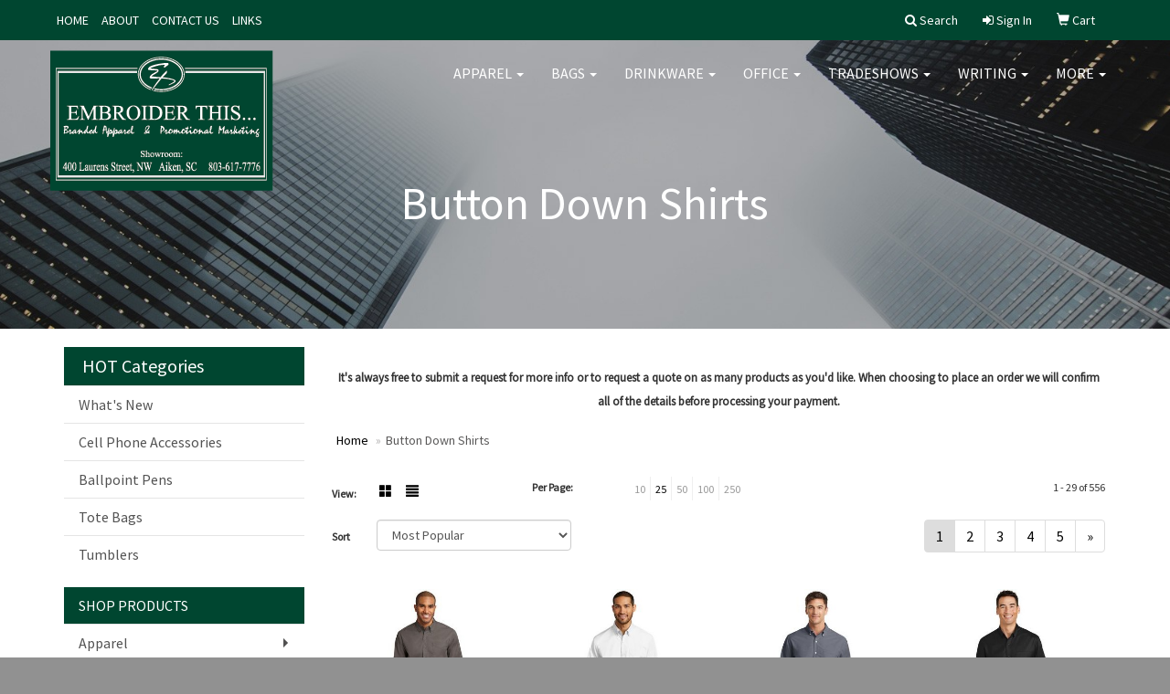

--- FILE ---
content_type: text/html
request_url: https://www.etcreations.com/ws/ws.dll/StartSrch?UID=8999&WENavID=7098706
body_size: 8734
content:
<!DOCTYPE html>  <!-- WebExpress Embedded iFrame Page : Product Search Results List -->
<html lang="en">
  <head>
    <meta charset="utf-8">
    <meta http-equiv="X-UA-Compatible" content="IE=edge">
    <meta name="viewport" content="width=device-width, initial-scale=1">
    <!-- The above 3 meta tags *must* come first in the head; any other head content must come *after* these tags -->
    
    <!-- Bootstrap core CSS -->
    <link href="/distsite/styles/7/common/css/bootstrap.min.css" rel="stylesheet">
	<!-- Flexslider -->
    <link href="/distsite/styles/7/common/css/flexslider.css" rel="stylesheet">
	<!-- Custom styles for this theme -->
    <link href="/we/we.dll/StyleSheet?UN=8999&Type=WETheme-PS&TS=45217.7524421296" rel="stylesheet">
	<link href="/distsite/styles/7/common/css/font-awesome.min.css" rel="stylesheet">
  <style>
@media only screen and (min-width: 1200px)
{
.navbar-default.affix .navbar-brand, .navbar-default.affix .navbar-brand img
{
    height: 100px;
}
}

@media only screen and (min-width: 1200px) {
.navbar-default .navbar-brand, .navbar-default .navbar-brand img {
    max-height: 175px;
}
}
</style>
    <!-- HTML5 shim and Respond.js for IE8 support of HTML5 elements and media queries -->
    <!--[if lt IE 9]>
      <script src="https://oss.maxcdn.com/html5shiv/3.7.2/html5shiv.min.js"></script>
      <script src="https://oss.maxcdn.com/respond/1.4.2/respond.min.js"></script>
    <![endif]-->

		<style>
		.show-more {
  display: none;
  cursor: pointer;
}</style>
</head>

<body style="background:#fff;">

	<div class="col-lg-12 col-md-12 col-sm-12 container page" style="padding:0px;margin:0px;">
      <div id="main-content" class="row" style="margin:0px 2px 0px 0px;">

<!-- main content -->

<p><font face="Source Sans Pro" size="2"><p style="text-align: center;"><strong>It's always free to submit a request for more info or to request a quote on as many products as you'd like. When choosing to place an order we will confirm all of the details before processing your payment.</strong></p></font></p>

        <div class="category-header">

        	<!-- Category Banner -->
<!--        	<img class="img-responsive" src="http://placehold.it/1150x175/1893d1/ffffff">
-->

            <!-- Breadcrumbs -->
            <ol class="breadcrumb"  >
              <li><a href="https://www.etcreations.com" target="_top">Home</a></li>
              <li class="active">Button Down Shirts</li>
            </ol>

            <!-- Category Text -->
<!--
        	<h1>Custom Tote Bags</h1>
            <p>Lorem ipsum dolor sit amet, consectetur adipiscing elit, sed do eiusmod tempor incididunt ut labore et dolore magna aliqua. Ut enim ad minim veniam, quis nostrud exercitation ullamco laboris nisi ut aliquip ex ea commodo consequat.</p>
        </div>
-->
        	<!-- Hide Section Mobile -->
        	<div class="row pr-list-filters hidden-xs">

               <div id="list-controls" class="col-sm-3">

                  <form class="form-horizontal">
                    <div class="form-group">
                      <label class="col-sm-2 col-xs-3 control-label">View:</label>
                      <div class="col-sm-10 col-xs-9">
			
                          <a href="/ws/ws.dll/StartSrch?UID=8999&WENavID=7098706&View=T&ST=260126123318119207528539694" class="btn btn-control grid"><span class="glyphicon glyphicon-th-large"></span></a>
                          <a href="/ws/ws.dll/StartSrch?UID=8999&WENavID=7098706&View=L&ST=260126123318119207528539694" class="btn btn-control"><span class="glyphicon glyphicon-align-justify"></span></a>
			
                      </div>
                    </div><!--/formgroup-->
                  </form>

               </div>

               <div class="col-sm-4 remove-pad">
                	<div class="form-group" >
                      <label class="col-sm-5 control-label">Per Page:</label>
                      <div class="col-sm-7 remove-pad">
                        <ul class="per-page notranslate">
							<li><a href="/ws/ws.dll/StartSrch?UID=8999&WENavID=7098706&ST=260126123318119207528539694&PPP=10" title="Show 10 per page" onMouseOver="window.status='Show 10 per page';return true;" onMouseOut="window.status='';return true;">10</a></li><li class="active"><a href="/ws/ws.dll/StartSrch?UID=8999&WENavID=7098706&ST=260126123318119207528539694&PPP=25" title="Show 25 per page" onMouseOver="window.status='Show 25 per page';return true;" onMouseOut="window.status='';return true;">25</a></li><li><a href="/ws/ws.dll/StartSrch?UID=8999&WENavID=7098706&ST=260126123318119207528539694&PPP=50" title="Show 50 per page" onMouseOver="window.status='Show 50 per page';return true;" onMouseOut="window.status='';return true;">50</a></li><li><a href="/ws/ws.dll/StartSrch?UID=8999&WENavID=7098706&ST=260126123318119207528539694&PPP=100" title="Show 100 per page" onMouseOver="window.status='Show 100 per page';return true;" onMouseOut="window.status='';return true;">100</a></li><li><a href="/ws/ws.dll/StartSrch?UID=8999&WENavID=7098706&ST=260126123318119207528539694&PPP=250" title="Show 250 per page" onMouseOver="window.status='Show 250 per page';return true;" onMouseOut="window.status='';return true;">250</a></li>
                        </ul>
                      </div>
               		</div><!--/formgroup-->
               </div> <!-- /.col-sm-4 -->
               <div class="col-sm-5">
					<p class="pr-showing">1 - 29 of  556</p>
               </div>

            </div><!-- /.row-->
        <!-- /End Hidden Mobile -->

            <div class="row pr-list-filters">

              <div class="col-sm-4 hidden-xs">
<script>
function GoToNewURL(entered)
{
	to=entered.options[entered.selectedIndex].value;
	if (to>"") {
		location=to;
		entered.selectedIndex=0;
	}
}
</script>
                <form class="form-horizontal">
                  <div class="form-group">
                      <label class="col-xs-2 col-sm-2 control-label sort">Sort</label>
                      <div class="col-xs-10 col-sm-10">
                         <select class="form-control sort" onchange="GoToNewURL(this);">
							<option value="/ws/ws.dll/StartSrch?UID=8999&WENavID=7098706&Sort=0">Best Match</option><option value="/ws/ws.dll/StartSrch?UID=8999&WENavID=7098706&Sort=3" selected>Most Popular</option><option value="/ws/ws.dll/StartSrch?UID=8999&WENavID=7098706&Sort=1">Price (Low to High)</option><option value="/ws/ws.dll/StartSrch?UID=8999&WENavID=7098706&Sort=2">Price (High to Low)</option>
                        </select>
                      </div>
                    </div><!--/formgroup-->
                  </form>
                </div><!--/col4-->

                <div class="col-sm-8 col-xs-12">
                      <div class="text-center">
                        <ul class="pagination">
						  <!--
                          <li>
                            <a href="#" aria-label="Previous">
                              <span aria-hidden="true">&laquo;</span>
                            </a>
                          </li>
						  -->
							<li class="active"><a href="/ws/ws.dll/StartSrch?UID=8999&WENavID=7098706&ST=260126123318119207528539694&Start=0" title="Page 1" onMouseOver="window.status='Page 1';return true;" onMouseOut="window.status='';return true;"><span class="notranslate">1<span></a></li><li><a href="/ws/ws.dll/StartSrch?UID=8999&WENavID=7098706&ST=260126123318119207528539694&Start=28" title="Page 2" onMouseOver="window.status='Page 2';return true;" onMouseOut="window.status='';return true;"><span class="notranslate">2<span></a></li><li><a href="/ws/ws.dll/StartSrch?UID=8999&WENavID=7098706&ST=260126123318119207528539694&Start=56" title="Page 3" onMouseOver="window.status='Page 3';return true;" onMouseOut="window.status='';return true;"><span class="notranslate">3<span></a></li><li><a href="/ws/ws.dll/StartSrch?UID=8999&WENavID=7098706&ST=260126123318119207528539694&Start=84" title="Page 4" onMouseOver="window.status='Page 4';return true;" onMouseOut="window.status='';return true;"><span class="notranslate">4<span></a></li><li><a href="/ws/ws.dll/StartSrch?UID=8999&WENavID=7098706&ST=260126123318119207528539694&Start=112" title="Page 5" onMouseOver="window.status='Page 5';return true;" onMouseOut="window.status='';return true;"><span class="notranslate">5<span></a></li>
						  
                          <li>
                            <a href="/ws/ws.dll/StartSrch?UID=8999&WENavID=7098706&Start=28&ST=260126123318119207528539694" aria-label="Next">
                              <span aria-hidden="true">&raquo;</span>
                            </a>
                          </li>
						  
                        </ul>
                      </div>

					<div class="clear"></div>

                </div> <!--/col-12-->

            </div><!--/row-->

        	<div class="clear"></div>

            <div class="row visible-xs-block">
                	<div class="col-xs-12">

                      <p class="pr-showing">1 - 29 of  556</p>

                      <div class="btn-group pull-right" role="group">

						  
                          <a href="/ws/ws.dll/StartSrch?UID=8999&WENavID=7098706&View=T&ST=260126123318119207528539694" class="btn btn-control grid"><span class="glyphicon glyphicon-th-large"></span></a>
                          <a href="/ws/ws.dll/StartSrch?UID=8999&WENavID=7098706&View=L&ST=260126123318119207528539694" class="btn btn-control"><span class="glyphicon glyphicon-align-justify"></span></a>
						  

                          <div class="btn-group" role="group">
                            <button type="button" class="btn btn-white dropdown-toggle" data-toggle="dropdown" aria-haspopup="true" aria-expanded="false">
                              Sort <span class="caret"></span>
                            </button>
                            <ul class="dropdown-menu dropdown-menu-right">
								<li><a href="/ws/ws.dll/StartSrch?UID=8999&WENavID=7098706&Sort=0">Best Match</a></li><li class="active"><a href="/ws/ws.dll/StartSrch?UID=8999&WENavID=7098706&Sort=3">Most Popular</a></li><li><a href="/ws/ws.dll/StartSrch?UID=8999&WENavID=7098706&Sort=1">Price (Low to High)</a></li><li><a href="/ws/ws.dll/StartSrch?UID=8999&WENavID=7098706&Sort=2">Price (High to Low)</a></li>
                            </ul>
                          </div>

                      </div>
                    </div><!--/.col12 -->
            </div><!-- row -->

<!-- Product Results List -->
<ul class="thumbnail-list"><a name="0" href="#" alt="Item 0"></a>
<li>
 <a href="https://www.etcreations.com/p/OZJEE-CVQMS/port-authority-long-sleeve-easy-care-shirt" target="_parent" alt="Port Authority® Long Sleeve Easy Care Shirt">
 <div class="pr-list-grid">
		<img class="img-responsive" src="/ws/ws.dll/QPic?SN=50042&P=591294194&I=0&PX=300" alt="Port Authority® Long Sleeve Easy Care Shirt">
		<p class="pr-name">Port Authority® Long Sleeve Easy Care Shirt</p>
		<p class="pr-price"  ><span class="notranslate">$30.16</span> - <span class="notranslate">$38.16</span></p>
		<p class="pr-number"  ><span class="notranslate">Item #OZJEE-CVQMS</span></p>
 </div>
 </a>
</li>
<a name="1" href="#" alt="Item 1"></a>
<li>
 <a href="https://www.etcreations.com/p/CWOGA-LXYRU/port-authority-long-sleeve-carefree-poplin-shirt." target="_parent" alt="Port Authority® Long Sleeve Carefree Poplin Shirt.">
 <div class="pr-list-grid">
		<img class="img-responsive" src="/ws/ws.dll/QPic?SN=50042&P=585447670&I=0&PX=300" alt="Port Authority® Long Sleeve Carefree Poplin Shirt.">
		<p class="pr-name">Port Authority® Long Sleeve Carefree Poplin Shirt.</p>
		<p class="pr-price"  ><span class="notranslate">$29.04</span> - <span class="notranslate">$37.04</span></p>
		<p class="pr-number"  ><span class="notranslate">Item #CWOGA-LXYRU</span></p>
 </div>
 </a>
</li>
<a name="2" href="#" alt="Item 2"></a>
<li>
 <a href="https://www.etcreations.com/p/NZMKC-JZDIM/port-authority-superpro-oxford-shirt." target="_parent" alt="Port Authority® SuperPro™ Oxford Shirt.">
 <div class="pr-list-grid">
		<img class="img-responsive" src="/ws/ws.dll/QPic?SN=50042&P=504554432&I=0&PX=300" alt="Port Authority® SuperPro™ Oxford Shirt.">
		<p class="pr-name">Port Authority® SuperPro™ Oxford Shirt.</p>
		<p class="pr-price"  ><span class="notranslate">$36.88</span> - <span class="notranslate">$44.88</span></p>
		<p class="pr-number"  ><span class="notranslate">Item #NZMKC-JZDIM</span></p>
 </div>
 </a>
</li>
<a name="3" href="#" alt="Item 3"></a>
<li>
 <a href="https://www.etcreations.com/p/EYJIJ-LHHZJ/port-authority-superpro-twill-shirt." target="_parent" alt="Port Authority® SuperPro™ Twill Shirt.">
 <div class="pr-list-grid">
		<img class="img-responsive" src="/ws/ws.dll/QPic?SN=50042&P=575155159&I=0&PX=300" alt="Port Authority® SuperPro™ Twill Shirt.">
		<p class="pr-name">Port Authority® SuperPro™ Twill Shirt.</p>
		<p class="pr-price"  ><span class="notranslate">$33.50</span> - <span class="notranslate">$41.50</span></p>
		<p class="pr-number"  ><span class="notranslate">Item #EYJIJ-LHHZJ</span></p>
 </div>
 </a>
</li>
<a name="4" href="#" alt="Item 4"></a>
<li>
 <a href="https://www.etcreations.com/p/RVKKJ-PPOTB/brooks-brothers-wrinkle-free-stretch-pinpoint-shirt" target="_parent" alt="Brooks Brothers® Wrinkle-Free Stretch Pinpoint Shirt">
 <div class="pr-list-grid">
		<img class="img-responsive" src="/ws/ws.dll/QPic?SN=50042&P=507128239&I=0&PX=300" alt="Brooks Brothers® Wrinkle-Free Stretch Pinpoint Shirt">
		<p class="pr-name">Brooks Brothers® Wrinkle-Free Stretch Pinpoint Shirt</p>
		<p class="pr-price"  ><span class="notranslate">$71.53</span> - <span class="notranslate">$78.20</span></p>
		<p class="pr-number"  ><span class="notranslate">Item #RVKKJ-PPOTB</span></p>
 </div>
 </a>
</li>
<a name="5" href="#" alt="Item 5"></a>
<li>
 <a href="https://www.etcreations.com/p/IVKJH-PPOTJ/brooks-brothers-wrinkle-free-stretch-nailhead-shirt" target="_parent" alt="Brooks Brothers® Wrinkle-Free Stretch Nailhead Shirt">
 <div class="pr-list-grid">
		<img class="img-responsive" src="/ws/ws.dll/QPic?SN=50042&P=737128247&I=0&PX=300" alt="Brooks Brothers® Wrinkle-Free Stretch Nailhead Shirt">
		<p class="pr-name">Brooks Brothers® Wrinkle-Free Stretch Nailhead Shirt</p>
		<p class="pr-price"  ><span class="notranslate">$71.53</span> - <span class="notranslate">$78.20</span></p>
		<p class="pr-number"  ><span class="notranslate">Item #IVKJH-PPOTJ</span></p>
 </div>
 </a>
</li>
<a name="6" href="#" alt="Item 6"></a>
<li>
 <a href="https://www.etcreations.com/p/TWKGA-GSNJY/port-authority-womens-34-sleeve-easy-care-shirt." target="_parent" alt="Port Authority® Women's 3/4-Sleeve Easy Care Shirt.">
 <div class="pr-list-grid">
		<img class="img-responsive" src="/ws/ws.dll/QPic?SN=50042&P=963067270&I=0&PX=300" alt="Port Authority® Women's 3/4-Sleeve Easy Care Shirt.">
		<p class="pr-name">Port Authority® Women's 3/4-Sleeve Easy Care Shirt.</p>
		<p class="pr-price"  ><span class="notranslate">$27.92</span> - <span class="notranslate">$35.92</span></p>
		<p class="pr-number"  ><span class="notranslate">Item #TWKGA-GSNJY</span></p>
 </div>
 </a>
</li>
<a name="7" href="#" alt="Item 7"></a>
<li>
 <a href="https://www.etcreations.com/p/TWOLH-PQCQD/carhartt-force-solid-long-sleeve-shirt" target="_parent" alt="Carhartt Force® Solid Long Sleeve Shirt">
 <div class="pr-list-grid">
		<img class="img-responsive" src="/ws/ws.dll/QPic?SN=50042&P=747137627&I=0&PX=300" alt="Carhartt Force® Solid Long Sleeve Shirt">
		<p class="pr-name">Carhartt Force® Solid Long Sleeve Shirt</p>
		<p class="pr-price"  ><span class="notranslate">$55.00</span> - <span class="notranslate">$60.71</span></p>
		<p class="pr-number"  ><span class="notranslate">Item #TWOLH-PQCQD</span></p>
 </div>
 </a>
</li>
<a name="8" href="#" alt="Item 8"></a>
<li>
 <a href="https://www.etcreations.com/p/RVPFH-EPKSP/port-authority-short-sleeve-easy-care-shirt." target="_parent" alt="Port Authority® Short Sleeve Easy Care Shirt.">
 <div class="pr-list-grid">
		<img class="img-responsive" src="/ws/ws.dll/QPic?SN=50042&P=522098787&I=0&PX=300" alt="Port Authority® Short Sleeve Easy Care Shirt.">
		<p class="pr-name">Port Authority® Short Sleeve Easy Care Shirt.</p>
		<p class="pr-price"  ><span class="notranslate">$27.92</span> - <span class="notranslate">$35.92</span></p>
		<p class="pr-number"  ><span class="notranslate">Item #RVPFH-EPKSP</span></p>
 </div>
 </a>
</li>
<a name="9" href="#" alt="Item 9"></a>
<li>
 <a href="https://www.etcreations.com/p/BALKE-GCYDY/red-kap-short-sleeve-industrial-work-shirt." target="_parent" alt="Red Kap® Short Sleeve Industrial Work Shirt.">
 <div class="pr-list-grid">
		<img class="img-responsive" src="/ws/ws.dll/QPic?SN=50042&P=732793334&I=0&PX=300" alt="Red Kap® Short Sleeve Industrial Work Shirt.">
		<p class="pr-name">Red Kap® Short Sleeve Industrial Work Shirt.</p>
		<p class="pr-price"  ><span class="notranslate">$22.80</span> - <span class="notranslate">$26.80</span></p>
		<p class="pr-number"  ><span class="notranslate">Item #BALKE-GCYDY</span></p>
 </div>
 </a>
</li>
<a name="10" href="#" alt="Item 10"></a>
<li>
 <a href="https://www.etcreations.com/p/HVQKJ-EPKUP/port--co-womens-long-sleeve-value-denim-shirt." target="_parent" alt="Port &amp; Co™ Women's Long Sleeve Value Denim Shirt.">
 <div class="pr-list-grid">
		<img class="img-responsive" src="/ws/ws.dll/QPic?SN=50042&P=772098839&I=0&PX=300" alt="Port &amp; Co™ Women's Long Sleeve Value Denim Shirt.">
		<p class="pr-name">Port &amp; Co™ Women's Long Sleeve Value Denim Shirt.</p>
		<p class="pr-price"  ><span class="notranslate">$29.04</span> - <span class="notranslate">$37.04</span></p>
		<p class="pr-number"  ><span class="notranslate">Item #HVQKJ-EPKUP</span></p>
 </div>
 </a>
</li>
<a name="11" href="#" alt="Item 11"></a>
<li>
 <a href="https://www.etcreations.com/p/BWOLE-PQCQA/brooks-brothers-casual-oxford-cloth-shirt" target="_parent" alt="Brooks Brothers® Casual Oxford Cloth Shirt">
 <div class="pr-list-grid">
		<img class="img-responsive" src="/ws/ws.dll/QPic?SN=50042&P=547137624&I=0&PX=300" alt="Brooks Brothers® Casual Oxford Cloth Shirt">
		<p class="pr-name">Brooks Brothers® Casual Oxford Cloth Shirt</p>
		<p class="pr-price"  ><span class="notranslate">$50.32</span> - <span class="notranslate">$56.98</span></p>
		<p class="pr-number"  ><span class="notranslate">Item #BWOLE-PQCQA</span></p>
 </div>
 </a>
</li>
<a name="12" href="#" alt="Item 12"></a>
<li>
 <a href="https://www.etcreations.com/p/SZJEG-JZCZK/port-authority-womens-superpro-oxford-shirt." target="_parent" alt="Port Authority® Women's SuperPro™ Oxford Shirt.">
 <div class="pr-list-grid">
		<img class="img-responsive" src="/ws/ws.dll/QPic?SN=50042&P=984554196&I=0&PX=300" alt="Port Authority® Women's SuperPro™ Oxford Shirt.">
		<p class="pr-name">Port Authority® Women's SuperPro™ Oxford Shirt.</p>
		<p class="pr-price"  ><span class="notranslate">$36.88</span> - <span class="notranslate">$44.88</span></p>
		<p class="pr-number"  ><span class="notranslate">Item #SZJEG-JZCZK</span></p>
 </div>
 </a>
</li>
<a name="13" href="#" alt="Item 13"></a>
<li>
 <a href="https://www.etcreations.com/p/UUIJA-MQGCE/red-kap-shirts-mens-short-sleeve-industrial-work-shirt" target="_parent" alt="Red Kap Shirts - Men's Short Sleeve Industrial Work Shirt">
 <div class="pr-list-grid">
		<img class="img-responsive" src="/ws/ws.dll/QPic?SN=68414&P=945769040&I=0&PX=300" alt="Red Kap Shirts - Men's Short Sleeve Industrial Work Shirt">
		<p class="pr-name">Red Kap Shirts - Men's Short Sleeve Industrial Work Shirt</p>
		<p class="pr-price"  ><span class="notranslate">$27.99</span></p>
		<p class="pr-number"  ><span class="notranslate">Item #UUIJA-MQGCE</span></p>
 </div>
 </a>
</li>
<a name="14" href="#" alt="Item 14"></a>
<li>
 <a href="https://www.etcreations.com/p/FVOIB-NTUTF/cutter--buck-stretch-oxford-stripe-mens-long-sleeve-dress-shirt" target="_parent" alt="Cutter &amp; Buck Stretch Oxford Stripe Mens Long Sleeve Dress Shirt">
 <div class="pr-list-grid">
		<img class="img-responsive" src="/ws/ws.dll/QPic?SN=65054&P=996288651&I=0&PX=300" alt="Cutter &amp; Buck Stretch Oxford Stripe Mens Long Sleeve Dress Shirt">
		<p class="pr-name">Cutter &amp; Buck Stretch Oxford Stripe Mens Long Sleeve Dress Shirt</p>
		<p class="pr-price"  ><span class="notranslate">$100.00</span></p>
		<p class="pr-number"  ><span class="notranslate">Item #FVOIB-NTUTF</span></p>
 </div>
 </a>
</li>
<a name="15" href="#" alt="Item 15"></a>
<li>
 <a href="https://www.etcreations.com/p/FDLMH-OVUBL/port-authority-short-sleeve-uv-daybreak-shirt" target="_parent" alt="Port Authority® Short Sleeve UV Daybreak Shirt">
 <div class="pr-list-grid">
		<img class="img-responsive" src="/ws/ws.dll/QPic?SN=50042&P=186780317&I=0&PX=300" alt="Port Authority® Short Sleeve UV Daybreak Shirt">
		<p class="pr-name">Port Authority® Short Sleeve UV Daybreak Shirt</p>
		<p class="pr-price"  ><span class="notranslate">$42.44</span> - <span class="notranslate">$50.44</span></p>
		<p class="pr-number"  ><span class="notranslate">Item #FDLMH-OVUBL</span></p>
 </div>
 </a>
</li>
<a name="16" href="#" alt="Item 16"></a>
<li>
 <a href="https://www.etcreations.com/p/PBLLJ-JVARH/port-authority-silk-touch-performance-long-sleeve-polo." target="_parent" alt="Port Authority® Silk Touch™ Performance Long Sleeve Polo.">
 <div class="pr-list-grid">
		<img class="img-responsive" src="/ws/ws.dll/QPic?SN=50042&P=184482329&I=0&PX=300" alt="Port Authority® Silk Touch™ Performance Long Sleeve Polo.">
		<p class="pr-name">Port Authority® Silk Touch™ Performance Long Sleeve Polo.</p>
		<p class="pr-price"  ><span class="notranslate">$22.34</span> - <span class="notranslate">$26.34</span></p>
		<p class="pr-number"  ><span class="notranslate">Item #PBLLJ-JVARH</span></p>
 </div>
 </a>
</li>
<a name="17" href="#" alt="Item 17"></a>
<li>
 <a href="https://www.etcreations.com/p/FWRHI-RYLEM/mercermettle-long-sleeve-modern-oxford-shirt" target="_parent" alt="Mercer+Mettle® Long Sleeve Modern Oxford Shirt">
 <div class="pr-list-grid">
		<img class="img-responsive" src="/ws/ws.dll/QPic?SN=50042&P=168197968&I=0&PX=300" alt="Mercer+Mettle® Long Sleeve Modern Oxford Shirt">
		<p class="pr-name">Mercer+Mettle® Long Sleeve Modern Oxford Shirt</p>
		<p class="pr-price"  ><span class="notranslate">$44.70</span> - <span class="notranslate">$52.70</span></p>
		<p class="pr-number"  ><span class="notranslate">Item #FWRHI-RYLEM</span></p>
 </div>
 </a>
</li>
<a name="18" href="#" alt="Item 18"></a>
<li>
 <a href="https://www.etcreations.com/p/AAKKF-PHXAP/carhartt-force-solid-short-sleeve-shirt" target="_parent" alt="Carhartt Force® Solid Short Sleeve Shirt">
 <div class="pr-list-grid">
		<img class="img-responsive" src="/ws/ws.dll/QPic?SN=50042&P=396993235&I=0&PX=300" alt="Carhartt Force® Solid Short Sleeve Shirt">
		<p class="pr-name">Carhartt Force® Solid Short Sleeve Shirt</p>
		<p class="pr-price"  ><span class="notranslate">$50.00</span> - <span class="notranslate">$55.71</span></p>
		<p class="pr-number"  ><span class="notranslate">Item #AAKKF-PHXAP</span></p>
 </div>
 </a>
</li>
<a name="19" href="#" alt="Item 19"></a>
<li>
 <a href="https://www.etcreations.com/p/TULHE-KWTDK/womens-easy-care-gingham-check-shirt" target="_parent" alt="Women's Easy-Care Gingham Check Shirt">
 <div class="pr-list-grid">
		<img class="img-responsive" src="/ws/ws.dll/QPic?SN=54200&P=364969364&I=0&PX=300" alt="Women's Easy-Care Gingham Check Shirt">
		<p class="pr-name">Women's Easy-Care Gingham Check Shirt</p>
		<p class="pr-price"  ><span class="notranslate">$49.50</span> - <span class="notranslate">$56.50</span></p>
		<p class="pr-number"  ><span class="notranslate">Item #TULHE-KWTDK</span></p>
 </div>
 </a>
</li>
<a name="20" href="#" alt="Item 20"></a>
<li>
 <a href="https://www.etcreations.com/p/WZOFA-EOPWA/port-authority-womens-long-sleeve-easy-care-shirt." target="_parent" alt="Port Authority® Women's Long Sleeve Easy Care Shirt.">
 <div class="pr-list-grid">
		<img class="img-responsive" src="/ws/ws.dll/QPic?SN=50042&P=902084680&I=0&PX=300" alt="Port Authority® Women's Long Sleeve Easy Care Shirt.">
		<p class="pr-name">Port Authority® Women's Long Sleeve Easy Care Shirt.</p>
		<p class="pr-price"  ><span class="notranslate">$30.16</span> - <span class="notranslate">$38.16</span></p>
		<p class="pr-number"  ><span class="notranslate">Item #WZOFA-EOPWA</span></p>
 </div>
 </a>
</li>
<a name="21" href="#" alt="Item 21"></a>
<li>
 <a href="https://www.etcreations.com/p/TYNHC-OCSWG/port-authority-long-sleeve-superpro-react-twill-shirt." target="_parent" alt="Port Authority® Long Sleeve SuperPro React™ Twill Shirt.">
 <div class="pr-list-grid">
		<img class="img-responsive" src="/ws/ws.dll/QPic?SN=50042&P=396445562&I=0&PX=300" alt="Port Authority® Long Sleeve SuperPro React™ Twill Shirt.">
		<p class="pr-name">Port Authority® Long Sleeve SuperPro React™ Twill Shirt.</p>
		<p class="pr-price"  ><span class="notranslate">$31.28</span> - <span class="notranslate">$39.28</span></p>
		<p class="pr-number"  ><span class="notranslate">Item #TYNHC-OCSWG</span></p>
 </div>
 </a>
</li>
<a name="22" href="#" alt="Item 22"></a>
<li>
 <a href="https://www.etcreations.com/p/RDLMJ-OVUBN/port-authority-long-sleeve-uv-daybreak-shirt" target="_parent" alt="Port Authority® Long Sleeve UV Daybreak Shirt">
 <div class="pr-list-grid">
		<img class="img-responsive" src="/ws/ws.dll/QPic?SN=50042&P=986780319&I=0&PX=300" alt="Port Authority® Long Sleeve UV Daybreak Shirt">
		<p class="pr-name">Port Authority® Long Sleeve UV Daybreak Shirt</p>
		<p class="pr-price"  ><span class="notranslate">$46.92</span> - <span class="notranslate">$54.92</span></p>
		<p class="pr-number"  ><span class="notranslate">Item #RDLMJ-OVUBN</span></p>
 </div>
 </a>
</li>
<a name="23" href="#" alt="Item 23"></a>
<li>
 <a href="https://www.etcreations.com/p/EVOKC-NTUSM/cutter--buck-stretch-oxford-mens-long-sleeve-dress-shirt" target="_parent" alt="Cutter &amp; Buck Stretch Oxford Mens Long Sleeve Dress Shirt">
 <div class="pr-list-grid">
		<img class="img-responsive" src="/ws/ws.dll/QPic?SN=65054&P=336288632&I=0&PX=300" alt="Cutter &amp; Buck Stretch Oxford Mens Long Sleeve Dress Shirt">
		<p class="pr-name">Cutter &amp; Buck Stretch Oxford Mens Long Sleeve Dress Shirt</p>
		<p class="pr-price"  ><span class="notranslate">$105.00</span></p>
		<p class="pr-number"  ><span class="notranslate">Item #EVOKC-NTUSM</span></p>
 </div>
 </a>
</li>
<a name="24" href="#" alt="Item 24"></a>
<li>
 <a href="https://www.etcreations.com/p/VWQJC-PQRTA/brooks-brothers-pima-cotton-pique-polo" target="_parent" alt="Brooks Brothers® Pima Cotton Pique Polo">
 <div class="pr-list-grid">
		<img class="img-responsive" src="/ws/ws.dll/QPic?SN=50042&P=907147842&I=0&PX=300" alt="Brooks Brothers® Pima Cotton Pique Polo">
		<p class="pr-name">Brooks Brothers® Pima Cotton Pique Polo</p>
		<p class="pr-price"  ><span class="notranslate">$51.75</span> - <span class="notranslate">$58.42</span></p>
		<p class="pr-number"  ><span class="notranslate">Item #VWQJC-PQRTA</span></p>
 </div>
 </a>
</li>
<a name="25" href="#" alt="Item 25"></a>
<li>
 <a href="https://www.etcreations.com/p/ZWOGI-LXYSC/port-authority-womens-long-sleeve-carefree-poplin-shirt." target="_parent" alt="Port Authority® Women's Long Sleeve Carefree Poplin Shirt.">
 <div class="pr-list-grid">
		<img class="img-responsive" src="/ws/ws.dll/QPic?SN=50042&P=785447678&I=0&PX=300" alt="Port Authority® Women's Long Sleeve Carefree Poplin Shirt.">
		<p class="pr-name">Port Authority® Women's Long Sleeve Carefree Poplin Shirt.</p>
		<p class="pr-price"  ><span class="notranslate">$29.04</span> - <span class="notranslate">$37.04</span></p>
		<p class="pr-number"  ><span class="notranslate">Item #ZWOGI-LXYSC</span></p>
 </div>
 </a>
</li>
<a name="26" href="#" alt="Item 26"></a>
<li>
 <a href="https://www.etcreations.com/p/RDLGA-HYOJQ/unisex-classic-rugby-shirt" target="_parent" alt="Unisex Classic Rugby Shirt">
 <div class="pr-list-grid">
		<img class="img-responsive" src="/ws/ws.dll/QPic?SN=50673&P=133630370&I=0&PX=300" alt="Unisex Classic Rugby Shirt">
		<p class="pr-name">Unisex Classic Rugby Shirt</p>
		<p class="pr-price"  ><span class="notranslate">$68.00</span> - <span class="notranslate">$72.00</span></p>
		<p class="pr-number"  ><span class="notranslate">Item #RDLGA-HYOJQ</span></p>
 </div>
 </a>
</li>
<a name="27" href="#" alt="Item 27"></a>
<li>
 <a href="https://www.etcreations.com/p/AVOLD-RTXUT/carhartt-force-sun-defender-polo" target="_parent" alt="Carhartt Force® Sun Defender™ Polo">
 <div class="pr-list-grid">
		<img class="img-responsive" src="/ws/ws.dll/QPic?SN=50042&P=778118623&I=0&PX=300" alt="Carhartt Force® Sun Defender™ Polo">
		<p class="pr-name">Carhartt Force® Sun Defender™ Polo</p>
		<p class="pr-price"  ><span class="notranslate">$43.47</span> - <span class="notranslate">$50.13</span></p>
		<p class="pr-number"  ><span class="notranslate">Item #AVOLD-RTXUT</span></p>
 </div>
 </a>
</li>
</ul>

<!-- Footer pagination -->
<div class="row">
<div class="col-sm-12 col-xs-12">
             <div class="text-center">
                <ul class="pagination">
						  <!--
                          <li>
                            <a href="#" aria-label="Previous">
                              <span aria-hidden="true">&laquo;</span>
                            </a>
                          </li>
						  -->
							<li class="active"><a href="/ws/ws.dll/StartSrch?UID=8999&WENavID=7098706&ST=260126123318119207528539694&Start=0" title="Page 1" onMouseOver="window.status='Page 1';return true;" onMouseOut="window.status='';return true;"><span class="notranslate">1<span></a></li><li><a href="/ws/ws.dll/StartSrch?UID=8999&WENavID=7098706&ST=260126123318119207528539694&Start=28" title="Page 2" onMouseOver="window.status='Page 2';return true;" onMouseOut="window.status='';return true;"><span class="notranslate">2<span></a></li><li><a href="/ws/ws.dll/StartSrch?UID=8999&WENavID=7098706&ST=260126123318119207528539694&Start=56" title="Page 3" onMouseOver="window.status='Page 3';return true;" onMouseOut="window.status='';return true;"><span class="notranslate">3<span></a></li><li><a href="/ws/ws.dll/StartSrch?UID=8999&WENavID=7098706&ST=260126123318119207528539694&Start=84" title="Page 4" onMouseOver="window.status='Page 4';return true;" onMouseOut="window.status='';return true;"><span class="notranslate">4<span></a></li><li><a href="/ws/ws.dll/StartSrch?UID=8999&WENavID=7098706&ST=260126123318119207528539694&Start=112" title="Page 5" onMouseOver="window.status='Page 5';return true;" onMouseOut="window.status='';return true;"><span class="notranslate">5<span></a></li>
						  
                          <li>
                            <a href="/ws/ws.dll/StartSrch?UID=8999&WENavID=7098706&Start=28&ST=260126123318119207528539694" aria-label="Next">
                              <span aria-hidden="true">&raquo;</span>
                            </a>
                          </li>
						  
                </ul>
              </div>
</div>
</div>

<!-- Custom footer -->
<p><font face="Source Sans Pro" size="2"><p style="text-align: center;">Order total does not include screen/setup and freight. Additional charges may be needed for artwork revisions, proofs, or PMS color matches. Pricing and products are also subject to availability. We will contact you if product is unavailable with an alternative selection. You will be contacted personally before any order is placed to confirm your order. Our mission is to make your promotion the best it can be! We want you to get your products on time and at the best possible price!</p></font></p>

<!-- end main content -->

      </div> <!-- /.row -->
    </div> <!-- /container -->

	<!-- Bootstrap core JavaScript
    ================================================== -->
    <!-- Placed at the end of the document so the pages load faster -->
    <script src="/distsite/styles/7/common/js/jquery.min.js"></script>
    <script src="/distsite/styles/7/common/js/bootstrap.min.js"></script>
    <!-- IE10 viewport hack for Surface/desktop Windows 8 bug -->
    <script src="/distsite/styles/7/common/js/ie10-viewport-bug-workaround.js"></script>

	<!-- iFrame Resizer -->
	<script src="/js/iframeResizer.contentWindow.min.js" type="text/javascript"></script>
	<script type="text/javascript" src="/js/IFrameUtils.js?20150930"></script> <!-- For custom iframe integration functions (not resizing) -->
	<script>ScrollParentToTop();</script>
	<script>
		$(function () {
  			$('[data-toggle="tooltip"]').tooltip()
		})

    function PostAdStatToService(AdID, Type)
{
  var URL = '/we/we.dll/AdStat?AdID='+ AdID + '&Type=' +Type;

  // Try using sendBeacon.  Some browsers may block this.
  if (navigator && navigator.sendBeacon) {
      navigator.sendBeacon(URL);
  }
}

	</script>


	<!-- Custom - This page only -->

	<!-- Tile cell height equalizer -->
<!--
	<script src="/distsite/styles/7/common/js/jquery.matchHeight-min.js"></script>
	<script>
		$(function() {
    		$('.pr-list-grid').matchHeight();
		});
	</script>
-->
	<!-- End custom -->



</body>
</html>
